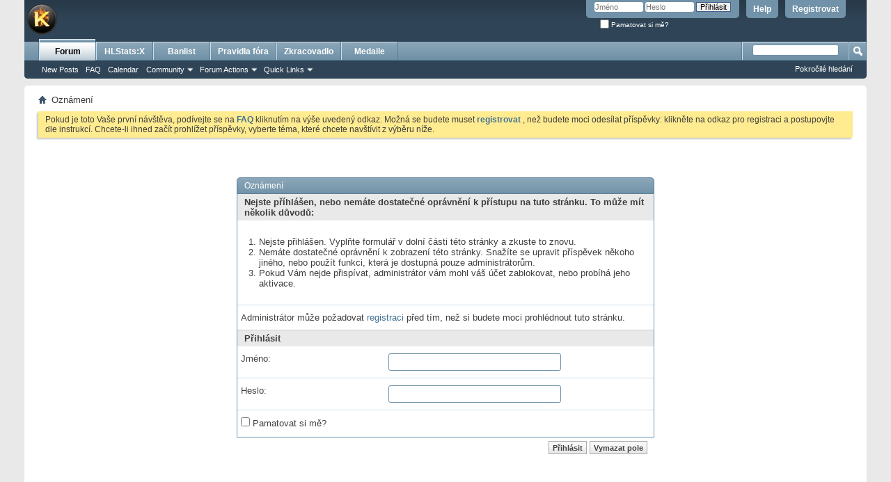

--- FILE ---
content_type: text/html; charset=ISO-8859-1
request_url: https://csko.cz/forum/private.php?do=newpm&u=1
body_size: 7767
content:
<!DOCTYPE html PUBLIC "-//W3C//DTD XHTML 1.0 Transitional//EN" "http://www.w3.org/TR/xhtml1/DTD/xhtml1-transitional.dtd">
<html xmlns="http://www.w3.org/1999/xhtml" dir="ltr" lang="cs" id="vbulletin_html">
<head>
	<meta http-equiv="Content-Type" content="text/html; charset=ISO-8859-1" />
<meta id="e_vb_meta_bburl" name="vb_meta_bburl" content="https://csko.cz/forum" />
<base href="https://csko.cz/forum/" /><!--[if IE]></base><![endif]-->
<meta name="generator" content="vBulletin 4.2.2" />
<meta http-equiv="X-UA-Compatible" content="IE=9" />

	<link rel="Shortcut Icon" href="favicon.ico" type="image/x-icon" />


		<meta name="keywords" content="kotelna,forum,diskuze, counter-strike, counter, strike, servery, portal" />
		<meta name="description" content="Kotelna forum" />





	
		<script type="text/javascript" src="https://csko.cz/forum/js/yui/2.9.0/build/yuiloader-dom-event/yuiloader-dom-event.js"></script>
	

<script type="text/javascript">
<!--
	if (typeof YAHOO === 'undefined') // Load ALL YUI Local
	{
		document.write('<script type="text/javascript" src="clientscript/yui/yuiloader-dom-event/yuiloader-dom-event.js?v=422"><\/script>');
		document.write('<script type="text/javascript" src="clientscript/yui/connection/connection-min.js?v=422"><\/script>');
		var yuipath = 'clientscript/yui';
		var yuicombopath = '';
		var remoteyui = false;
	}
	else	// Load Rest of YUI remotely (where possible)
	{
		var yuipath = 'https://csko.cz/forum/js/yui/2.9.0/build';
		var yuicombopath = '';
		var remoteyui = true;
		if (!yuicombopath)
		{
			document.write('<script type="text/javascript" src="https://csko.cz/forum/js/yui/2.9.0/build/connection/connection-min.js?v=422"><\/script>');
		}
	}
	var SESSIONURL = "s=7659c1cbcc6e217d025a2e30d9b65771&";
	var SECURITYTOKEN = "guest";
	var IMGDIR_MISC = "images/misc";
	var IMGDIR_BUTTON = "images/buttons";
	var vb_disable_ajax = parseInt("0", 10);
	var SIMPLEVERSION = "422";
	var BBURL = "https://csko.cz/forum";
	var LOGGEDIN = 0 > 0 ? true : false;
	var THIS_SCRIPT = "private";
	var RELPATH = "private.php?do=newpm&amp;u=1";
	var PATHS = {
		forum : "",
		cms   : "",
		blog  : ""
	};
	var AJAXBASEURL = "https://csko.cz/forum/";
// -->
</script>
<script type="text/javascript" src="https://csko.cz/forum/clientscript/vbulletin-core.js?v=422"></script>





	<link rel="stylesheet" type="text/css" href="css.php?styleid=1&amp;langid=17&amp;d=1732284580&amp;td=ltr&amp;sheet=bbcode.css,editor.css,popupmenu.css,reset-fonts.css,vbulletin.css,vbulletin-chrome.css,vbulletin-formcontrols.css," />

	<!--[if lt IE 8]>
	<link rel="stylesheet" type="text/css" href="css.php?styleid=1&amp;langid=17&amp;d=1732284580&amp;td=ltr&amp;sheet=popupmenu-ie.css,vbulletin-ie.css,vbulletin-chrome-ie.css,vbulletin-formcontrols-ie.css,editor-ie.css" />
	<![endif]-->


	<meta name="robots" content="noindex,follow" />

	<title>Fórum csko.cz</title>
	
	<script type="text/javascript" src="clientscript/vbulletin_md5.js?v=422"></script>

	
<link rel="stylesheet" type="text/css" href="css.php?styleid=1&amp;langid=17&amp;d=1732284580&amp;td=ltr&amp;sheet=additional.css" />

</head>
<body>

<div class="above_body"> <!-- closing tag is in template navbar -->
<div id="header" class="floatcontainer doc_header">
	<div><a name="top" href="https://csko.cz" class="logo-image"><img src="images/misc/vbulletin4_logo.png" alt="Fórum csko.cz - vytvo&#345;eno ve vBulletinu" /></a></div>
	<div id="toplinks" class="toplinks">
		
			<ul class="nouser">
			
				<li><a href="register.php?s=7659c1cbcc6e217d025a2e30d9b65771" rel="nofollow">Registrovat</a></li>
			
				<li><a rel="help" href="faq.php?s=7659c1cbcc6e217d025a2e30d9b65771">Help</a></li>
				<li>
			<script type="text/javascript" src="clientscript/vbulletin_md5.js?v=422"></script>
			<form id="navbar_loginform" action="login.php?s=7659c1cbcc6e217d025a2e30d9b65771&amp;do=login" method="post" onsubmit="md5hash(vb_login_password, vb_login_md5password, vb_login_md5password_utf, 0)">
				<fieldset id="logindetails" class="logindetails">
					<div>
						<div>
					<input type="text" class="textbox default-value" name="vb_login_username" id="navbar_username" size="10" accesskey="u" tabindex="101" value="Jm&#233;no" />
					<input type="password" class="textbox" tabindex="102" name="vb_login_password" id="navbar_password" size="10" />
					<input type="text" class="textbox default-value" tabindex="102" name="vb_login_password_hint" id="navbar_password_hint" size="10" value="Heslo" style="display:none;" />
					<input type="submit" class="loginbutton" tabindex="104" value="P&#345;ihl&#225;sit" title="Zadejte Va&#353;e p&#345;ihla&#353;ovac&#237; jm&#233;no a heslo do ok&#233;nka pro p&#345;ihl&#225;&#353;en&#237;, nebo klikn&#283;te na tla&#269;&#237;tko "registrovat" a vytvo&#345;te si nov&#253; profil, pokud nejste zaregistrov&#225;n(a)." accesskey="s" />
						</div>
					</div>
				</fieldset>
				<div id="remember" class="remember">
					<label for="cb_cookieuser_navbar"><input type="checkbox" name="cookieuser" value="1" id="cb_cookieuser_navbar" class="cb_cookieuser_navbar" accesskey="c" tabindex="103" /> Pamatovat si m&#283;?</label>
				</div>

				<input type="hidden" name="s" value="7659c1cbcc6e217d025a2e30d9b65771" />
				<input type="hidden" name="securitytoken" value="guest" />
				<input type="hidden" name="do" value="login" />
				<input type="hidden" name="vb_login_md5password" />
				<input type="hidden" name="vb_login_md5password_utf" />
			</form>
			<script type="text/javascript">
			YAHOO.util.Dom.setStyle('navbar_password_hint', "display", "inline");
			YAHOO.util.Dom.setStyle('navbar_password', "display", "none");
			vB_XHTML_Ready.subscribe(function()
			{
			//
				YAHOO.util.Event.on('navbar_username', "focus", navbar_username_focus);
				YAHOO.util.Event.on('navbar_username', "blur", navbar_username_blur);
				YAHOO.util.Event.on('navbar_password_hint', "focus", navbar_password_hint);
				YAHOO.util.Event.on('navbar_password', "blur", navbar_password);
			});
			
			function navbar_username_focus(e)
			{
			//
				var textbox = YAHOO.util.Event.getTarget(e);
				if (textbox.value == 'Jm&#233;no')
				{
				//
					textbox.value='';
					textbox.style.color='#000000';
				}
			}

			function navbar_username_blur(e)
			{
			//
				var textbox = YAHOO.util.Event.getTarget(e);
				if (textbox.value == '')
				{
				//
					textbox.value='Jm&#233;no';
					textbox.style.color='#777777';
				}
			}
			
			function navbar_password_hint(e)
			{
			//
				var textbox = YAHOO.util.Event.getTarget(e);
				
				YAHOO.util.Dom.setStyle('navbar_password_hint', "display", "none");
				YAHOO.util.Dom.setStyle('navbar_password', "display", "inline");
				YAHOO.util.Dom.get('navbar_password').focus();
			}

			function navbar_password(e)
			{
			//
				var textbox = YAHOO.util.Event.getTarget(e);
				
				if (textbox.value == '')
				{
					YAHOO.util.Dom.setStyle('navbar_password_hint', "display", "inline");
					YAHOO.util.Dom.setStyle('navbar_password', "display", "none");
				}
			}
			</script>
				</li>
				
			</ul>
		
	</div>
	<div class="ad_global_header">
		
		
	</div>
	<hr />
</div>

<div id="navbar" class="navbar">
	<ul id="navtabs" class="navtabs floatcontainer">
		
		
	
		<li class="selected" id="vbtab_forum">
			<a class="navtab" href="forum.php?s=7659c1cbcc6e217d025a2e30d9b65771">Forum</a>
		</li>
		
		
			<ul class="floatcontainer">
				
					
						
							<li id="vbflink_newposts"><a href="search.php?s=7659c1cbcc6e217d025a2e30d9b65771&amp;do=getnew&amp;contenttype=vBForum_Post">New Posts</a></li>
						
					
				
					
						
							<li id="vbflink_faq"><a href="faq.php?s=7659c1cbcc6e217d025a2e30d9b65771">FAQ</a></li>
						
					
				
					
						
							<li id="vbflink_calendar"><a href="calendar.php?s=7659c1cbcc6e217d025a2e30d9b65771">Calendar</a></li>
						
					
				
					
						<li class="popupmenu" id="vbmenu_community">
							<a href="javascript://" class="popupctrl">Community</a>
							<ul class="popupbody popuphover">
								
									<li id="vbclink_members"><a href="memberlist.php?s=7659c1cbcc6e217d025a2e30d9b65771">Member List</a></li>
								
							</ul>
						</li>
					
				
					
						<li class="popupmenu" id="vbmenu_actions">
							<a href="javascript://" class="popupctrl">Forum Actions</a>
							<ul class="popupbody popuphover">
								
									<li id="vbalink_mfr"><a href="forumdisplay.php?s=7659c1cbcc6e217d025a2e30d9b65771&amp;do=markread&amp;markreadhash=guest">Mark Forums Read</a></li>
								
							</ul>
						</li>
					
				
					
						<li class="popupmenu" id="vbmenu_qlinks">
							<a href="javascript://" class="popupctrl">Quick Links</a>
							<ul class="popupbody popuphover">
								
									<li id="vbqlink_posts"><a href="search.php?s=7659c1cbcc6e217d025a2e30d9b65771&amp;do=getdaily&amp;contenttype=vBForum_Post">Today's Posts</a></li>
								
									<li id="vbqlink_leaders"><a href="showgroups.php?s=7659c1cbcc6e217d025a2e30d9b65771">View Site Leaders</a></li>
								
							</ul>
						</li>
					
				
			</ul>
		

	
		<li  id="tab_nzg0_819">
			<a class="navtab" href="https://stats.csko.cz/statsx">HLStats:X</a>
		</li>
		
		

	
		<li  id="tab_nzg0_414">
			<a class="navtab" href="https://banlist.csko.cz/ban_list.php">Banlist</a>
		</li>
		
		

	
		<li  id="tab_otyz_990">
			<a class="navtab" href="http://csko.cz/forum/announcement.php?f=8">Pravidla fóra</a>
		</li>
		
		

	
		<li  id="tab_mdu3_117">
			<a class="navtab" href="http://csko.cz/nastroje">Zkracovadlo</a>
		</li>
		
		

	
		<li  id="tab_odiy_575">
			<a class="navtab" href="http://csko.cz/forum/awards.php">Medaile</a>
		</li>
		
		

		
	</ul>
	
		<div id="globalsearch" class="globalsearch">
			<form action="search.php?s=7659c1cbcc6e217d025a2e30d9b65771&amp;do=process" method="post" id="navbar_search" class="navbar_search">
				
				<input type="hidden" name="securitytoken" value="guest" />
				<input type="hidden" name="do" value="process" />
				<span class="textboxcontainer"><span><input type="text" value="" name="query" class="textbox" tabindex="99"/></span></span>
				<span class="buttoncontainer"><span><input type="image" class="searchbutton" src="images/buttons/search.png" name="submit" onclick="document.getElementById('navbar_search').submit;" tabindex="100"/></span></span>
			</form>
			<ul class="navbar_advanced_search">
				<li><a href="search.php?s=7659c1cbcc6e217d025a2e30d9b65771" accesskey="4">Pokro&#269;il&#233; hled&#225;n&#237;</a></li>
				
			</ul>
		</div>
	
</div>
</div><!-- closing div for above_body -->

<div class="body_wrapper">
<div id="breadcrumb" class="breadcrumb">
	<ul class="floatcontainer">
		<li class="navbithome"><a href="index.php?s=7659c1cbcc6e217d025a2e30d9b65771" accesskey="1"><img src="images/misc/navbit-home.png" alt="Dom&#367;" /></a></li>
		
		
	<li class="navbit lastnavbit"><span>Ozn&#225;men&#237;</span></li>

	</ul>
	<hr />
</div>

 



	<form action="profile.php?do=dismissnotice" method="post" id="notices" class="notices">
		<input type="hidden" name="do" value="dismissnotice" />
		<input type="hidden" name="s" value="s=7659c1cbcc6e217d025a2e30d9b65771&amp;" />
		<input type="hidden" name="securitytoken" value="guest" />
		<input type="hidden" id="dismiss_notice_hidden" name="dismiss_noticeid" value="" />
		<input type="hidden" name="url" value="" />
		<ol>
			<li class="restore" id="navbar_notice_1">
	
	Pokud je toto Va&#353;e prvn&#237; n&#225;v&#353;t&#283;va,
pod&#237;vejte se na <a href="faq.php?s=7659c1cbcc6e217d025a2e30d9b65771" target="_blank"><b>FAQ</b></a> kliknut&#237;m na 
v&#253;&#353;e uveden&#253; odkaz. Mo&#382;n&#225; se budete muset <a href="register.php?s=7659c1cbcc6e217d025a2e30d9b65771" target="_blank"><b>registrovat</b></a>
, ne&#382; budete moci odes&#237;lat p&#345;&#237;sp&#283;vky: klikn&#283;te na odkaz pro registraci a postupovjte dle instrukc&#237;. Chcete-li ihned za&#269;&#237;t prohl&#237;&#382;et p&#345;&#237;sp&#283;vky,
vyberte t&#233;ma, kter&#233; chcete nav&#353;t&#237;vit z v&#253;b&#283;ru n&#237;&#382;e.
</li>
		</ol>
	</form>



<div class="standard_error">
	<h2 class="blockhead">Ozn&#225;men&#237;</h2>
	
		<form class="block vbform"  method="post" action="login.php?do=login" onsubmit="md5hash(vb_login_password, vb_login_md5password, vb_login_md5password_utf, 0)">	
			<input type="hidden" name="do" value="login" />
			<input type="hidden" name="vb_login_md5password" value="" />		
			<input type="hidden" name="vb_login_md5password_utf" value="" />
			<input type="hidden" name="s" value="7659c1cbcc6e217d025a2e30d9b65771" />
			<input type="hidden" name="securitytoken" value="guest" />			
			
		
			
				
					<input type="hidden" name="url" value="/forum/private.php?do=newpm&amp;u=1" />
				
				<div class="blockbody formcontrols">
					
					<h3 class="blocksubhead">Nejste p&#345;&#237;hl&#225;&#353;en, nebo nem&#225;te dostate&#269;n&#233; opr&#225;vn&#283;n&#237; k p&#345;&#237;stupu na tuto str&#225;nku. To m&#367;&#382;e m&#237;t n&#283;kolik d&#367;vod&#367;:</h3>
					<div class="blockrow restore">
						<ol>
							<li>Nejste p&#345;ihl&#225;&#353;en. Vypl&#328;te formul&#225;&#345; v doln&#237; &#269;&#225;sti t&#233;to str&#225;nky a zkuste to znovu.</li>
							<li>Nem&#225;te dostate&#269;n&#233; opr&#225;vn&#283;n&#237; k zobrazen&#237; t&#233;to str&#225;nky. Sna&#382;&#237;te se upravit p&#345;&#237;sp&#283;vek n&#283;koho jin&#233;ho, nebo pou&#382;&#237;t funkci, kter&#225; je dostupn&#225; pouze administr&#225;tor&#367;m.</li>
							<li>Pokud V&#225;m nejde p&#345;isp&#237;vat, administr&#225;tor v&#225;m mohl v&#225;&#353; &#250;&#269;et zablokovat, nebo prob&#237;h&#225; jeho aktivace.</li>
						</ol>
					</div>
					
					<p class="blockrow">Administr&#225;tor m&#367;&#382;e po&#382;adovat <a href="s=7659c1cbcc6e217d025a2e30d9b65771&amp;">registraci</a> p&#345;ed t&#237;m, ne&#382; si budete moci prohl&#233;dnout tuto str&#225;nku.</p>
					
					<h3 class="blocksubhead">P&#345;ihl&#225;sit</h3>		
					<div class="blockrow">
						<label for="vb_login_username">Jm&#233;no:</label>
						<input type="text" class="primary textbox" id="vb_login_username" name="vb_login_username" accesskey="u" tabindex="1" />
					</div>
					<div class="blockrow">			
						<label for="vb_login_password">Heslo:</label>
						<input type="password" class="primary textbox" id="vb_login_password" name="vb_login_password" tabindex="1" />
					</div>
					<div class="blockrow singlecheck">
						<label for="cb_cookieuser"><input type="checkbox" name="cookieuser" id="cb_cookieuser" value="1" tabindex="1" /> Pamatovat si m&#283;?</label>
					</div>
					
				</div>
				<div class="blockfoot actionbuttons">
					<div class="group">
						<input type="submit" class="button" value="P&#345;ihl&#225;sit" accesskey="s" tabindex="1" />
						<input type="reset" class="button" value="Vymazat pole" accesskey="r" tabindex="1" />
					</div>
				</div>
			
	</form>		
	
</div>

<div class="clear"></div>
<div class="navpopupmenu popupmenu nohovermenu" id="navpopup">
	
		<a href="javascript://" class="popupctrl"><span class="ctrlcontainer">Rychl&#225; navigace</span></a>
	
	<ul class="navpopupbody popupbody popuphover">
		
		<li class="optionlabel">M&#237;sta na str&#225;nce</li>
		<li><a href="usercp.php?s=7659c1cbcc6e217d025a2e30d9b65771">U&#382;ivatelsk&#253; panel</a></li>
		<li><a href="private.php?s=7659c1cbcc6e217d025a2e30d9b65771">Soukrom&#233; zpr&#225;vy</a></li>
		<li><a href="subscription.php?s=7659c1cbcc6e217d025a2e30d9b65771">Sledov&#225;n&#237;</a></li>
		<li><a href="online.php?s=7659c1cbcc6e217d025a2e30d9b65771">Kdo je online</a></li>
		<li><a href="search.php?s=7659c1cbcc6e217d025a2e30d9b65771">Prohledat f&#243;rum</a></li>
		<li><a href="forum.php?s=7659c1cbcc6e217d025a2e30d9b65771">Hlavn&#237; str&#225;nka f&#243;ra</a></li>
		
			<li class="optionlabel">F&#243;rum</li>
			
		
			
				<li><a href="forumdisplay.php?104-Turnaje-sout&#283;že&amp;s=7659c1cbcc6e217d025a2e30d9b65771">Turnaje, sout&#283;že</a>
					<ol class="d1">
						
		
			
				<li><a href="forumdisplay.php?92-Turnaje-sout&#283;že&amp;s=7659c1cbcc6e217d025a2e30d9b65771">Turnaje, sout&#283;že</a>
					<ol class="d2">
						
		
			
				<li><a href="forumdisplay.php?152-Hrá&#269;-Kotelny&amp;s=7659c1cbcc6e217d025a2e30d9b65771">Hrá&#269; Kotelny</a>
					<ol class="d3">
						
		
			
				<li><a href="forumdisplay.php?178-Archiv&amp;s=7659c1cbcc6e217d025a2e30d9b65771">Archiv</a></li>
			
		
			
					</ol>
				</li>
			
		
			
				<li><a href="forumdisplay.php?102-Archiv&amp;s=7659c1cbcc6e217d025a2e30d9b65771">Archiv</a></li>
			
		
			
					</ol>
				</li>
			
		
			
					</ol>
				</li>
			
		
			
				<li><a href="forumdisplay.php?3-Counter-Strike-servery&amp;s=7659c1cbcc6e217d025a2e30d9b65771">Counter-Strike servery</a>
					<ol class="d1">
						
		
			
				<li><a href="forumdisplay.php?109-FAQ-základní-otázky-a-odpov&#283;di&amp;s=7659c1cbcc6e217d025a2e30d9b65771">FAQ - základní otázky a odpov&#283;di</a></li>
			
		
			
				<li><a href="forumdisplay.php?226-Discord&amp;s=7659c1cbcc6e217d025a2e30d9b65771">Discord</a></li>
			
		
			
				<li><a href="forumdisplay.php?8-Hlášení-chyb&amp;s=7659c1cbcc6e217d025a2e30d9b65771">Hlášení chyb</a>
					<ol class="d2">
						
		
			
				<li><a href="forumdisplay.php?175-Archiv&amp;s=7659c1cbcc6e217d025a2e30d9b65771">Archiv</a></li>
			
		
			
					</ol>
				</li>
			
		
			
				<li><a href="forumdisplay.php?14-Counter-Strike-1-6&amp;s=7659c1cbcc6e217d025a2e30d9b65771">Counter-Strike 1.6</a>
					<ol class="d2">
						
		
			
				<li><a href="forumdisplay.php?195-Archiv&amp;s=7659c1cbcc6e217d025a2e30d9b65771">Archiv</a></li>
			
		
			
				<li><a href="forumdisplay.php?16-Classic-Oldschool-Mega-pub-Only-dust2&amp;s=7659c1cbcc6e217d025a2e30d9b65771">Classic, Oldschool, Mega pub, Only dust2</a>
					<ol class="d3">
						
		
			
				<li><a href="forumdisplay.php?196-Archiv&amp;s=7659c1cbcc6e217d025a2e30d9b65771">Archiv</a></li>
			
		
			
					</ol>
				</li>
			
		
			
				<li><a href="forumdisplay.php?173-Pubnite&amp;s=7659c1cbcc6e217d025a2e30d9b65771">Pubnite</a>
					<ol class="d3">
						
		
			
				<li><a href="forumdisplay.php?197-Archiv&amp;s=7659c1cbcc6e217d025a2e30d9b65771">Archiv</a></li>
			
		
			
					</ol>
				</li>
			
		
			
				<li><a href="forumdisplay.php?48-JailBreak&amp;s=7659c1cbcc6e217d025a2e30d9b65771">JailBreak</a>
					<ol class="d3">
						
		
			
				<li><a href="forumdisplay.php?198-Archiv&amp;s=7659c1cbcc6e217d025a2e30d9b65771">Archiv</a></li>
			
		
			
					</ol>
				</li>
			
		
			
				<li><a href="forumdisplay.php?123-Zombie-Escape&amp;s=7659c1cbcc6e217d025a2e30d9b65771">Zombie Escape</a>
					<ol class="d3">
						
		
			
				<li><a href="forumdisplay.php?199-Archiv&amp;s=7659c1cbcc6e217d025a2e30d9b65771">Archiv</a></li>
			
		
			
					</ol>
				</li>
			
		
			
				<li><a href="forumdisplay.php?148-Zombie-Apokalypsa-Revolution&amp;s=7659c1cbcc6e217d025a2e30d9b65771">Zombie Apokalypsa + Revolution</a>
					<ol class="d3">
						
		
			
				<li><a href="forumdisplay.php?200-Archiv&amp;s=7659c1cbcc6e217d025a2e30d9b65771">Archiv</a></li>
			
		
			
					</ol>
				</li>
			
		
			
				<li><a href="forumdisplay.php?17-Zombie-servery&amp;s=7659c1cbcc6e217d025a2e30d9b65771">Zombie servery</a>
					<ol class="d3">
						
		
			
				<li><a href="forumdisplay.php?201-Archiv&amp;s=7659c1cbcc6e217d025a2e30d9b65771">Archiv</a></li>
			
		
			
					</ol>
				</li>
			
		
			
				<li><a href="forumdisplay.php?19-Knife&amp;s=7659c1cbcc6e217d025a2e30d9b65771">Knife</a>
					<ol class="d3">
						
		
			
				<li><a href="forumdisplay.php?202-Archiv&amp;s=7659c1cbcc6e217d025a2e30d9b65771">Archiv</a></li>
			
		
			
					</ol>
				</li>
			
		
			
				<li><a href="forumdisplay.php?28-War3-FT-Ultimate&amp;s=7659c1cbcc6e217d025a2e30d9b65771">War3 FT, Ultimate</a>
					<ol class="d3">
						
		
			
				<li><a href="forumdisplay.php?203-Archiv&amp;s=7659c1cbcc6e217d025a2e30d9b65771">Archiv</a></li>
			
		
			
					</ol>
				</li>
			
		
			
				<li><a href="forumdisplay.php?115-Basebuilder&amp;s=7659c1cbcc6e217d025a2e30d9b65771">Basebuilder</a>
					<ol class="d3">
						
		
			
				<li><a href="forumdisplay.php?204-Archiv&amp;s=7659c1cbcc6e217d025a2e30d9b65771">Archiv</a></li>
			
		
			
					</ol>
				</li>
			
		
			
				<li><a href="forumdisplay.php?20-Deathmatch-1-2-FFA&amp;s=7659c1cbcc6e217d025a2e30d9b65771">Deathmatch 1,2, FFA</a>
					<ol class="d3">
						
		
			
				<li><a href="forumdisplay.php?205-Archiv&amp;s=7659c1cbcc6e217d025a2e30d9b65771">Archiv</a></li>
			
		
			
					</ol>
				</li>
			
		
			
				<li><a href="forumdisplay.php?21-Deathrun&amp;s=7659c1cbcc6e217d025a2e30d9b65771">Deathrun</a>
					<ol class="d3">
						
		
			
				<li><a href="forumdisplay.php?207-Archiv&amp;s=7659c1cbcc6e217d025a2e30d9b65771">Archiv</a></li>
			
		
			
					</ol>
				</li>
			
		
			
				<li><a href="forumdisplay.php?22-Hide-amp-Seek-HnS-training&amp;s=7659c1cbcc6e217d025a2e30d9b65771">Hide &amp; Seek, HnS training</a>
					<ol class="d3">
						
		
			
				<li><a href="forumdisplay.php?208-Archiv&amp;s=7659c1cbcc6e217d025a2e30d9b65771">Archiv</a></li>
			
		
			
					</ol>
				</li>
			
		
			
				<li><a href="forumdisplay.php?23-Paintball&amp;s=7659c1cbcc6e217d025a2e30d9b65771">Paintball</a>
					<ol class="d3">
						
		
			
				<li><a href="forumdisplay.php?209-Archiv&amp;s=7659c1cbcc6e217d025a2e30d9b65771">Archiv</a></li>
			
		
			
					</ol>
				</li>
			
		
			
				<li><a href="forumdisplay.php?24-GunGame&amp;s=7659c1cbcc6e217d025a2e30d9b65771">GunGame</a>
					<ol class="d3">
						
		
			
				<li><a href="forumdisplay.php?210-Archiv&amp;s=7659c1cbcc6e217d025a2e30d9b65771">Archiv</a></li>
			
		
			
					</ol>
				</li>
			
		
			
				<li><a href="forumdisplay.php?25-Jump-bunnyhop-jump-training&amp;s=7659c1cbcc6e217d025a2e30d9b65771">Jump, bunnyhop, jump training</a>
					<ol class="d3">
						
		
			
				<li><a href="forumdisplay.php?211-Archiv&amp;s=7659c1cbcc6e217d025a2e30d9b65771">Archiv</a></li>
			
		
			
					</ol>
				</li>
			
		
			
				<li><a href="forumdisplay.php?27-Awp-Aim-Fy-scoutzknivez&amp;s=7659c1cbcc6e217d025a2e30d9b65771">Awp, Aim, Fy, scoutzknivez</a>
					<ol class="d3">
						
		
			
				<li><a href="forumdisplay.php?212-Archiv&amp;s=7659c1cbcc6e217d025a2e30d9b65771">Archiv</a></li>
			
		
			
					</ol>
				</li>
			
		
			
				<li><a href="forumdisplay.php?29-Soccer-Jam&amp;s=7659c1cbcc6e217d025a2e30d9b65771">Soccer Jam</a>
					<ol class="d3">
						
		
			
				<li><a href="forumdisplay.php?213-Archiv&amp;s=7659c1cbcc6e217d025a2e30d9b65771">Archiv</a></li>
			
		
			
					</ol>
				</li>
			
		
			
				<li><a href="forumdisplay.php?30-Surf&amp;s=7659c1cbcc6e217d025a2e30d9b65771">Surf</a>
					<ol class="d3">
						
		
			
				<li><a href="forumdisplay.php?214-Archiv&amp;s=7659c1cbcc6e217d025a2e30d9b65771">Archiv</a></li>
			
		
			
					</ol>
				</li>
			
		
			
				<li><a href="forumdisplay.php?47-Furien&amp;s=7659c1cbcc6e217d025a2e30d9b65771">Furien</a>
					<ol class="d3">
						
		
			
				<li><a href="forumdisplay.php?215-Archiv&amp;s=7659c1cbcc6e217d025a2e30d9b65771">Archiv</a></li>
			
		
			
					</ol>
				</li>
			
		
			
				<li><a href="forumdisplay.php?63-Capture-the-Flag&amp;s=7659c1cbcc6e217d025a2e30d9b65771">Capture the Flag</a>
					<ol class="d3">
						
		
			
				<li><a href="forumdisplay.php?216-Archiv&amp;s=7659c1cbcc6e217d025a2e30d9b65771">Archiv</a></li>
			
		
			
					</ol>
				</li>
			
		
			
				<li><a href="forumdisplay.php?69-Superhero&amp;s=7659c1cbcc6e217d025a2e30d9b65771">Superhero</a>
					<ol class="d3">
						
		
			
				<li><a href="forumdisplay.php?217-Archiv&amp;s=7659c1cbcc6e217d025a2e30d9b65771">Archiv</a></li>
			
		
			
					</ol>
				</li>
			
		
			
				<li><a href="forumdisplay.php?78-Fun&amp;s=7659c1cbcc6e217d025a2e30d9b65771">Fun</a>
					<ol class="d3">
						
		
			
				<li><a href="forumdisplay.php?218-Archiv&amp;s=7659c1cbcc6e217d025a2e30d9b65771">Archiv</a></li>
			
		
			
					</ol>
				</li>
			
		
			
				<li><a href="forumdisplay.php?81-COD-MW&amp;s=7659c1cbcc6e217d025a2e30d9b65771">COD:MW</a>
					<ol class="d3">
						
		
			
				<li><a href="forumdisplay.php?219-Archiv&amp;s=7659c1cbcc6e217d025a2e30d9b65771">Archiv</a></li>
			
		
			
					</ol>
				</li>
			
		
			
				<li><a href="forumdisplay.php?85-Schovka&amp;s=7659c1cbcc6e217d025a2e30d9b65771">Schovka</a>
					<ol class="d3">
						
		
			
				<li><a href="forumdisplay.php?220-Archiv&amp;s=7659c1cbcc6e217d025a2e30d9b65771">Archiv</a></li>
			
		
			
					</ol>
				</li>
			
		
			
				<li><a href="forumdisplay.php?156-TTT-Trouble-in-Terrorist-Town&amp;s=7659c1cbcc6e217d025a2e30d9b65771">TTT - Trouble in Terrorist Town</a>
					<ol class="d3">
						
		
			
				<li><a href="forumdisplay.php?221-Archiv&amp;s=7659c1cbcc6e217d025a2e30d9b65771">Archiv</a></li>
			
		
			
					</ol>
				</li>
			
		
			
				<li><a href="forumdisplay.php?95-RC-CARS&amp;s=7659c1cbcc6e217d025a2e30d9b65771">RC CARS</a>
					<ol class="d3">
						
		
			
				<li><a href="forumdisplay.php?222-Archiv&amp;s=7659c1cbcc6e217d025a2e30d9b65771">Archiv</a></li>
			
		
			
					</ol>
				</li>
			
		
			
				<li><a href="forumdisplay.php?117-Slender-man&amp;s=7659c1cbcc6e217d025a2e30d9b65771">Slender man</a>
					<ol class="d3">
						
		
			
				<li><a href="forumdisplay.php?223-Archiv&amp;s=7659c1cbcc6e217d025a2e30d9b65771">Archiv</a></li>
			
		
			
					</ol>
				</li>
			
		
			
					</ol>
				</li>
			
		
			
				<li><a href="forumdisplay.php?10-Dotazy&amp;s=7659c1cbcc6e217d025a2e30d9b65771">Dotazy</a>
					<ol class="d2">
						
		
			
				<li><a href="forumdisplay.php?179-Archiv&amp;s=7659c1cbcc6e217d025a2e30d9b65771">Archiv</a></li>
			
		
			
					</ol>
				</li>
			
		
			
				<li><a href="forumdisplay.php?12-Žádosti-o-unban&amp;s=7659c1cbcc6e217d025a2e30d9b65771">Žádosti o unban</a>
					<ol class="d2">
						
		
			
				<li><a href="forumdisplay.php?53-Archiv&amp;s=7659c1cbcc6e217d025a2e30d9b65771">Archiv</a></li>
			
		
			
					</ol>
				</li>
			
		
			
				<li><a href="forumdisplay.php?11-Hlášení-cheater&#367;-stížnosti&amp;s=7659c1cbcc6e217d025a2e30d9b65771">Hlášení cheater&#367;, stížnosti</a>
					<ol class="d2">
						
		
			
				<li><a href="forumdisplay.php?54-Archiv&amp;s=7659c1cbcc6e217d025a2e30d9b65771">Archiv</a></li>
			
		
			
					</ol>
				</li>
			
		
			
				<li><a href="forumdisplay.php?45-Žádosti-o-práva-na-serveru&amp;s=7659c1cbcc6e217d025a2e30d9b65771">Žádosti o práva na serveru</a>
					<ol class="d2">
						
		
			
				<li><a href="forumdisplay.php?80-Archiv&amp;s=7659c1cbcc6e217d025a2e30d9b65771">Archiv</a></li>
			
		
			
					</ol>
				</li>
			
		
			
					</ol>
				</li>
			
		
			
				<li><a href="forumdisplay.php?4-Counter-Strike&amp;s=7659c1cbcc6e217d025a2e30d9b65771">Counter-Strike</a>
					<ol class="d1">
						
		
			
				<li><a href="forumdisplay.php?15-Tipy-triky-návody&amp;s=7659c1cbcc6e217d025a2e30d9b65771">Tipy, triky, návody</a>
					<ol class="d2">
						
		
			
				<li><a href="forumdisplay.php?187-Archiv&amp;s=7659c1cbcc6e217d025a2e30d9b65771">Archiv</a></li>
			
		
			
					</ol>
				</li>
			
		
			
				<li><a href="forumdisplay.php?31-Problémy-s-hrou&amp;s=7659c1cbcc6e217d025a2e30d9b65771">Problémy s hrou</a>
					<ol class="d2">
						
		
			
				<li><a href="forumdisplay.php?188-Archiv&amp;s=7659c1cbcc6e217d025a2e30d9b65771">Archiv</a></li>
			
		
			
					</ol>
				</li>
			
		
			
				<li><a href="forumdisplay.php?32-Modifikace&amp;s=7659c1cbcc6e217d025a2e30d9b65771">Modifikace</a>
					<ol class="d2">
						
		
			
				<li><a href="forumdisplay.php?189-Archiv&amp;s=7659c1cbcc6e217d025a2e30d9b65771">Archiv</a></li>
			
		
			
					</ol>
				</li>
			
		
			
				<li><a href="forumdisplay.php?34-Dema-videa-hltv&amp;s=7659c1cbcc6e217d025a2e30d9b65771">Dema, videa, hltv</a>
					<ol class="d2">
						
		
			
				<li><a href="forumdisplay.php?190-Archiv&amp;s=7659c1cbcc6e217d025a2e30d9b65771">Archiv</a></li>
			
		
			
					</ol>
				</li>
			
		
			
				<li><a href="forumdisplay.php?33-Maping&amp;s=7659c1cbcc6e217d025a2e30d9b65771">Maping</a>
					<ol class="d2">
						
		
			
				<li><a href="forumdisplay.php?191-Archiv&amp;s=7659c1cbcc6e217d025a2e30d9b65771">Archiv</a></li>
			
		
			
				<li><a href="forumdisplay.php?160-Návody&amp;s=7659c1cbcc6e217d025a2e30d9b65771">Návody</a>
					<ol class="d3">
						
		
			
				<li><a href="forumdisplay.php?192-Archiv&amp;s=7659c1cbcc6e217d025a2e30d9b65771">Archiv</a></li>
			
		
			
					</ol>
				</li>
			
		
			
					</ol>
				</li>
			
		
			
				<li><a href="forumdisplay.php?40-Volná-diskuze&amp;s=7659c1cbcc6e217d025a2e30d9b65771">Volná diskuze</a>
					<ol class="d2">
						
		
			
				<li><a href="forumdisplay.php?194-Archiv&amp;s=7659c1cbcc6e217d025a2e30d9b65771">Archiv</a></li>
			
		
			
					</ol>
				</li>
			
		
			
					</ol>
				</li>
			
		
			
				<li><a href="forumdisplay.php?7-Offtopic&amp;s=7659c1cbcc6e217d025a2e30d9b65771">Offtopic</a>
					<ol class="d1">
						
		
			
				<li><a href="forumdisplay.php?36-Jiné-hry&amp;s=7659c1cbcc6e217d025a2e30d9b65771">Jiné hry</a>
					<ol class="d2">
						
		
			
				<li><a href="forumdisplay.php?94-League-of-Legends&amp;s=7659c1cbcc6e217d025a2e30d9b65771">League of Legends</a>
					<ol class="d3">
						
		
			
				<li><a href="forumdisplay.php?193-Archiv&amp;s=7659c1cbcc6e217d025a2e30d9b65771">Archiv</a></li>
			
		
			
					</ol>
				</li>
			
		
			
				<li><a href="forumdisplay.php?182-Archiv&amp;s=7659c1cbcc6e217d025a2e30d9b65771">Archiv</a></li>
			
		
			
					</ol>
				</li>
			
		
			
				<li><a href="forumdisplay.php?120-Free-hry-Steam-Origin-Epic&amp;s=7659c1cbcc6e217d025a2e30d9b65771">Free hry - Steam / Origin / Epic</a>
					<ol class="d2">
						
		
			
				<li><a href="forumdisplay.php?183-Archiv&amp;s=7659c1cbcc6e217d025a2e30d9b65771">Archiv</a></li>
			
		
			
					</ol>
				</li>
			
		
			
				<li><a href="forumdisplay.php?35-Po&#269;íta&#269;e&amp;s=7659c1cbcc6e217d025a2e30d9b65771">Po&#269;íta&#269;e</a>
					<ol class="d2">
						
		
			
				<li><a href="forumdisplay.php?184-Archiv&amp;s=7659c1cbcc6e217d025a2e30d9b65771">Archiv</a></li>
			
		
			
					</ol>
				</li>
			
		
			
				<li><a href="forumdisplay.php?39-Hudba-filmy-seriály&amp;s=7659c1cbcc6e217d025a2e30d9b65771">Hudba, filmy, seriály</a>
					<ol class="d2">
						
		
			
				<li><a href="forumdisplay.php?185-Archiv&amp;s=7659c1cbcc6e217d025a2e30d9b65771">Archiv</a></li>
			
		
			
					</ol>
				</li>
			
		
			
				<li><a href="forumdisplay.php?38-Vše-ostatní&amp;s=7659c1cbcc6e217d025a2e30d9b65771">Vše ostatní</a>
					<ol class="d2">
						
		
			
				<li><a href="forumdisplay.php?186-Archiv&amp;s=7659c1cbcc6e217d025a2e30d9b65771">Archiv</a></li>
			
		
			
					</ol>
				</li>
			
		
			
					</ol>
				</li>
			
		
		
	</ul>
</div>
<div class="clear"></div>


<div style="clear: left">
   
  
</div>

<div id="footer" class="floatcontainer footer">

	<form action="forum.php" method="get" id="footer_select" class="footer_select">

		
			<select name="styleid" onchange="switch_id(this, 'style')">
				<optgroup label="Rychl&#253; v&#253;b&#283;r stylu"><option class="hidden"></option></optgroup>
				
					
					<optgroup label="&nbsp;Standard Styles">
									
					
	<option value="1" class="" selected="selected">-- Default Style</option>

	<option value="35" class="" >---- Green</option>

	<option value="32" class="" >---- Red</option>

	<option value="33" class="" >---- Blue</option>

	<option value="34" class="" >---- Orange</option>

	<option value="36" class="" >---- Purple</option>

	<option value="38" class="" >-- Blackend</option>

					
					</optgroup>
										
				
				
					
					<optgroup label="&nbsp;Mobile Styles">
					
					
	<option value="37" class="" >-- Default Mobile Style</option>

					
					</optgroup>
										
				
			</select>	
		
		
		
			<select name="langid" onchange="switch_id(this, 'lang')">
				<optgroup label="Rychl&#253; v&#253;b&#283;r jazyka">
					
	<option value="17" class="" selected="selected">-- czech</option>

	<option value="1" class="" >-- English (US)</option>

				</optgroup>
			</select>
		
	</form>

	<ul id="footer_links" class="footer_links">
		
		<li><a href="https://csko.cz">Kotelna</a></li>
		
		
		<li><a href="archive/index.php?s=7659c1cbcc6e217d025a2e30d9b65771">Archiv</a></li>
		
		
		
		<li><a href="private.php?do=newpm&amp;u=1#top" onclick="document.location.hash='top'; return false;">Nahoru</a></li>
	</ul>
	
	
	
	
	<script type="text/javascript">
	<!--
		// Main vBulletin Javascript Initialization
		vBulletin_init();
	//-->
	</script>
        
</div>
</div> <!-- closing div for body_wrapper -->

<div class="below_body">
<div id="footer_time" class="shade footer_time">Zobrazen&#253; &#269;as je SE&#268;  +2. Aktu&#225;ln&#237; &#269;as <span class="time">13:28</span>.</div>

<div id="footer_copyright" class="shade footer_copyright">
	<!-- Do not remove this copyright notice -->
	B&#283;ž&#237; na: vBulletin , verze 4.2.2<br />Copyright 2000 - 2025, Jelsoft Enterprises Ltd. <br />

	<!-- Do not remove this copyright notice -->	
</div>
<div id="footer_morecopyright" class="shade footer_morecopyright">
	<!-- Do not remove cronimage or your scheduled tasks will cease to function -->
	
	<!-- Do not remove cronimage or your scheduled tasks will cease to function -->
	Shoutbox provided by 
		<a rel="nofollow" href="http://www.dragonbyte-tech.com/vbecommerce.php?productid=2&do=product&utm_source=csko.cz&utm_campaign=product&utm_medium=vBShout&utm_content=Lite" target="_blank">vBShout v6.2.18 (Lite)</a> -
		<a rel="nofollow" href="http://www.dragonbyte-tech.com/?utm_source=csko.cz&utm_campaign=site&utm_medium=vBShout&utm_content=Lite" target="_blank">vBulletin Mods &amp; Addons</a> Copyright &copy; 2025 DragonByte Technologies Ltd.
	
</div>
 

</div>
</body>
</html>

--- FILE ---
content_type: text/css;charset=UTF-8
request_url: https://csko.cz/forum/css.php?styleid=1&langid=17&d=1732284580&td=ltr&sheet=additional.css
body_size: 9
content:
.postbitlegacy .postbodymod {
    margin-left: 200px;
    border-left: 1px solid #efefef;
    background: #FA5858;
    _background-image: none;
    padding-bottom: 1em;
} 